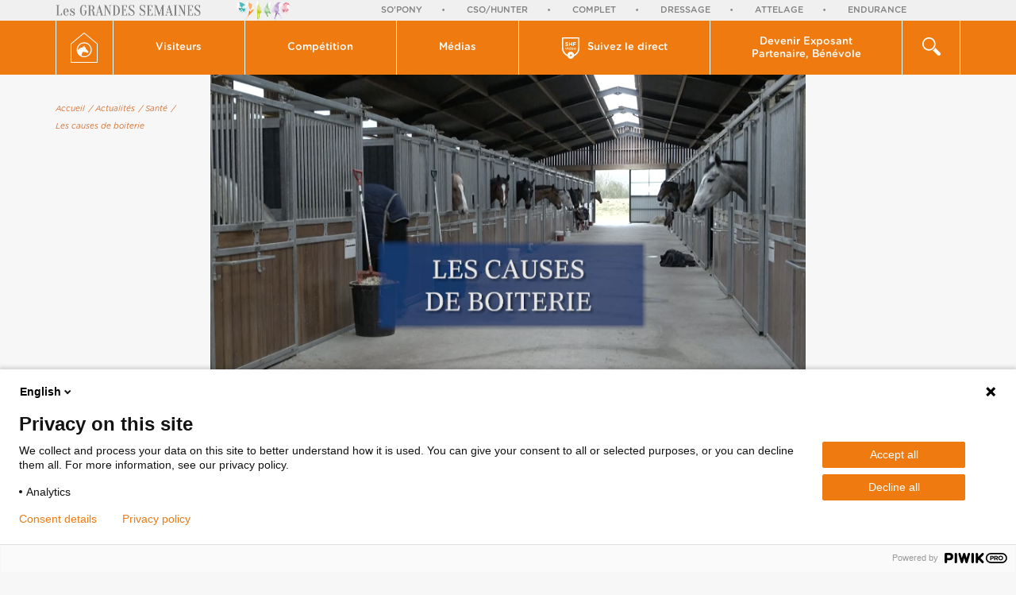

--- FILE ---
content_type: text/html; charset=UTF-8
request_url: https://grandesemainecomplet.shf.eu/fr/actualites/sante/les-causes-boiterie,1368.html
body_size: 8077
content:
<!doctype html>
<html lang="fr">

<head>
    <title>Les causes de boiterie - Actualités | Grande Semaine de Complet</title>
    <base href="https://grandesemainecomplet.shf.eu/" />
    <meta charset="utf-8" />
    <meta http-equiv="X-UA-Compatible" content="IE=edge" />
    <meta name="viewport" content="width=device-width, maximum-scale=1, initial-scale=1" />
    <meta name="description" content="" />
    <meta property="og:site_name" content="Grande Semaine de Complet" />
    <meta property="og:title" content="Les causes de boiterie - Actualités" />
    <meta property="og:description" content="" />
    <meta property="og:image" content="https://www.shf.eu/userfiles/news/1368/facebook_capture-dre-CC-81cran-2023-03-30-a-CC-80-16-54-37_6425a2dcb738b_original.png" />
    <meta property="og:url" content="https://grandesemainecomplet.shf.eu/fr/actualites/sante/les-causes-boiterie,1368.html" />
    <meta property="og:type" content="website" />
    <meta name="lang" content="fr" />
    <link href="theme/img/favicon.ico" rel="shortcut icon" />
    <link href="theme/css/screen.min.css?t=27" rel="stylesheet" type="text/css" />
    <!--[if lt IE 9]>
        <script src="https://oss.maxcdn.com/html5shiv/3.7.2/html5shiv.min.js"></script>
        <script src="https://oss.maxcdn.com/respond/1.4.2/respond.min.js"></script>
    <![endif]-->
    <script type="text/javascript">
    (function(window, document, dataLayerName, id) {
    window[dataLayerName]=window[dataLayerName]||[],window[dataLayerName].push({start:(new Date).getTime(),event:"stg.start"});var scripts=document.getElementsByTagName('script')[0],tags=document.createElement('script');
    function stgCreateCookie(a,b,c){var d="";if(c){var e=new Date;e.setTime(e.getTime()+24*c*60*60*1e3),d="; expires="+e.toUTCString();f="; SameSite=Strict"}document.cookie=a+"="+b+d+f+"; path=/"}
    var isStgDebug=(window.location.href.match("stg_debug")||document.cookie.match("stg_debug"))&&!window.location.href.match("stg_disable_debug");stgCreateCookie("stg_debug",isStgDebug?1:"",isStgDebug?14:-1);
    var qP=[];dataLayerName!=="dataLayer"&&qP.push("data_layer_name="+dataLayerName),isStgDebug&&qP.push("stg_debug");var qPString=qP.length>0?("?"+qP.join("&")):"";
    tags.async=!0,tags.src="https://shf.containers.piwik.pro/"+id+".js"+qPString,scripts.parentNode.insertBefore(tags,scripts);
    !function(a,n,i){a[n]=a[n]||{ };for(var c=0;c<i.length;c++)!function(i){a[n][i]=a[n][i]||{ },a[n][i].api=a[n][i].api||function(){var a=[].slice.call(arguments,0);"string"==typeof a[0]&&window[dataLayerName].push({event:n+"."+i+":"+a[0],parameters:[].slice.call(arguments,1)})}}(i[c])}(window,"ppms",["tm","cm"]);
    })(window, document, 'dataLayer', '7a5c0d7e-d893-4a61-ae95-c1f80b8ada4c');
    </script>
</head>

<body class="page_id_ topic_id_7   lang_fr" style="min-height: 887px;">
        <div id="gde_semaines">
            <div class="container">
                <div class="row">
                    <div class="col-xs-5 col-sm-4 col-md-4 col-lg-4">
                        <img src="theme/img/logo_gde_semaine.jpg" alt="" class="hidden-xs">
                        <img src="theme/img/logo_gde_semaine_xs.jpg" alt="" class="visible-xs">
                    </div>
                    <div class="col-xs-7 col-sm-8 col-md-8 col-lg-8">
                        <div class="owl-carousel semaines-carousel">
                            <a href="https://sopony.shf.eu/" title="So'Pony" target="_blank">So'Pony</a>
                            <a href="https://grandesemainecsohunter.shf.eu" title="CSO/Hunter" target="_blank">CSO/Hunter</a>
                            <a href="https://grandesemainecomplet.shf.eu" title="Complet" target="_blank">Complet</a>
                            <a href="https://grandesemainedressage.shf.eu" title="Dressage" target="_blank">Dressage</a>
                            <a href="https://grandesemaineattelage.shf.eu" title="Attelage" target="_blank">Attelage</a>
                            <a href="https://grandesemaineendurance.shf.eu" title="Endurance" target="_blank">Endurance</a>
                        </div>
                    </div>
                </div>
            </div>
        </div>
        <nav class="navbar">
            <div class="container">
                <div class="row"><!--
                    <div class="hidden-xs col-sm-3 col-md-2 col-lg-2" id="logo">
                        <a href="https://www.shf.eu" title="Retour à l'accueil de site">
                            <img src="theme/img/SHF_hor_couleur.png" alt="" />
                        </a>
                    </div> -->
                    <div class="col-xs-4 visible-xs">
                    <a href="https://grandesemainecomplet.shf.eu/fr/" title="Retour à l'accueil" id="goHome">
                        <svg version="1.1" id="Calque_1" xmlns="http://www.w3.org/2000/svg" xmlns:xlink="http://www.w3.org/1999/xlink" x="0px" y="0px"
                             width="34px" height="38.4px" viewBox="0 0 34 38.4" style="enable-background:new 0 0 34 38.4;" xml:space="preserve">
                        <g>
                            <path style="fill:#FFFFFF;" d="M33.8,14L17.3,0.1c-0.2-0.2-0.5-0.2-0.7,0L0.2,14C0.1,14.1,0,14.2,0,14.4v23.5
                                c0,0.3,0.2,0.5,0.5,0.5h33c0.3,0,0.5-0.2,0.5-0.5V14.4C34,14.2,33.9,14.1,33.8,14z M33,37.4H1V14.6L17,1.2l16,13.4V37.4z"/>
                            <path style="fill:#FFFFFF;" d="M7.6,21.9c0,5.2,4.3,9.5,9.5,9.5s9.5-4.3,9.5-9.5s-4.3-9.5-9.5-9.5S7.6,16.7,7.6,21.9z M17.1,13.7
                                c4.5,0,8.2,3.7,8.2,8.2s-3.7,8.2-8.2,8.2c-1.2,0-2.3-0.3-3.4-0.7c0.1-1.9,0.6-3.6,2.2-5.1c0,0,0.3,0.6,2.1,0.5c0,0,1.4,0.3,2,0.7
                                c0.5,0.3,0.8,0.5,1,0.1c0,0,0.6,0.4,0.9,0c0.3-0.4,0.2-0.9,0.4-1.1c0.1-0.2-0.8-1.8-3.1-3.7L19,20.2l0.4-0.8c0,0-0.6-0.7-2-1.1
                                c0,0-0.1-1.8,0.3-2.3c0,0-0.8,0.7-1.2,1.9V17c0,0-0.7,0.4-0.7,1.4c0,0-3.5,0.9-5.4,2.4c-0.5,0.3-0.9,0.8-1.4,1.3c0-0.1,0-0.1,0-0.2
                                C8.9,17.4,12.6,13.7,17.1,13.7z"/>
                        </g>
                        </svg>Accueil
                    </a>
                </div>
                    <div class="col-xs-4 visible-xs search_xs">
                        <div class="dropdown">
                            <div class="dropdown-toggle" data-toggle="dropdown" role="button" aria-haspopup="true" aria-expanded="false">
                                <button><span><img src="theme/img/icons/icon_loupe.png" alt=""></span> rechercher</button>
                            </div>
                            <div class="dropdown-menu">
                                <div class="container">
                                    <div class="row">
                                        <div class="col-lg-9 col-lg-offset-3">
                                            <form action="fr/recherche/" id="searchbox_009683066860665586799:qbdpbgu84jk" class="search">
                                                <input type="text" onblur="if($(this).val()==''){$(this).val('');}" onfocus="if($(this).val()==''){$(this).val('');}" value="" class="q input_text" name="q" />
                                                <input type="hidden" value="FORID:11" name="cof" />
                                                <input type="hidden" value="009683066860665586799:qbdpbgu84jk" name="cx" />
                                                <button type="submit" class="btn btn-default">rechercher</button>
                                            </form>
                                        </div>
                                    </div>
                                </div>
                            </div>
                        </div>
                    </div>
                    <div class="col-xs-4 visible-xs menu_xs">
                        <button type="button" class="navbar-toggle collapsed" data-toggle="collapse" data-target="#navbar" aria-expanded="false">
                            <span class="open_menu"><i class="fa fa-navicon"></i> Menu</span>
                            <span class="close_menu"><i class="fa fa-close"></i> fermer</span>
                        </button>
                    </div>
                    <div class="collapse navbar-collapse" id="navbar">
                        <div class="nav navbar-nav">
                            <dl class="hidden-xs btnhome flex-1">
                                <dt>
                                    <a href="https://grandesemainecomplet.shf.eu/fr/" title="Retour à l'accueil">
                                        <svg version="1.1" id="Calque_1" xmlns="http://www.w3.org/2000/svg" xmlns:xlink="http://www.w3.org/1999/xlink" x="0px" y="0px"
                                             width="34px" height="38.4px" viewBox="0 0 34 38.4" style="enable-background:new 0 0 34 38.4;" xml:space="preserve">
                                        <g>
                                            <path style="fill:#FFFFFF;" d="M33.8,14L17.3,0.1c-0.2-0.2-0.5-0.2-0.7,0L0.2,14C0.1,14.1,0,14.2,0,14.4v23.5
                                                c0,0.3,0.2,0.5,0.5,0.5h33c0.3,0,0.5-0.2,0.5-0.5V14.4C34,14.2,33.9,14.1,33.8,14z M33,37.4H1V14.6L17,1.2l16,13.4V37.4z"/>
                                            <path style="fill:#FFFFFF;" d="M7.6,21.9c0,5.2,4.3,9.5,9.5,9.5s9.5-4.3,9.5-9.5s-4.3-9.5-9.5-9.5S7.6,16.7,7.6,21.9z M17.1,13.7
                                                c4.5,0,8.2,3.7,8.2,8.2s-3.7,8.2-8.2,8.2c-1.2,0-2.3-0.3-3.4-0.7c0.1-1.9,0.6-3.6,2.2-5.1c0,0,0.3,0.6,2.1,0.5c0,0,1.4,0.3,2,0.7
                                                c0.5,0.3,0.8,0.5,1,0.1c0,0,0.6,0.4,0.9,0c0.3-0.4,0.2-0.9,0.4-1.1c0.1-0.2-0.8-1.8-3.1-3.7L19,20.2l0.4-0.8c0,0-0.6-0.7-2-1.1
                                                c0,0-0.1-1.8,0.3-2.3c0,0-0.8,0.7-1.2,1.9V17c0,0-0.7,0.4-0.7,1.4c0,0-3.5,0.9-5.4,2.4c-0.5,0.3-0.9,0.8-1.4,1.3c0-0.1,0-0.1,0-0.2
                                                C8.9,17.4,12.6,13.7,17.1,13.7z"/>
                                        </g>
                                        </svg>
                                    </a>
                                </dt>
                                <dd></dd>
                            </dl>
                            <dl class="dropdown">
                                <dt class="dropdown-toggle" data-toggle="dropdown" role="button" aria-haspopup="true" aria-expanded="false">
                                    <a href="#">Visiteurs<i class="fa fa-angle-right visible-xs"></i></a>
                                </dt>
                                <dd class="dropdown-menu">
                                    <div class=" visible-xs back_menu"><a href="#" data-toggle="dropdown" role="button"><i class="fa fa-angle-left"></i> Visiteurs</a></div>
                                    <ul>
                                        <li><a href="fr/visiteurs/" title="Planning">Planning</a></li>
                                        <li><a href="fr/actualites/" title="Actualités">Actualités</a></li>
                                        <li><a href="fr/visiteurs/presentation.html" title="Présentation">Présentation</a></li>
                                        <li><a href="fr/visiteurs/acces.html" title="Accès">Accès</a></li>
                                        <li><a href="fr/visiteurs/village.html" title="Village">Village</a></li>
                                        <li><a href="fr/visiteurs/animations.html" title="Animations">Animations</a></li>
                                        <li><a href="fr/visiteurs/savoir.html" title="À savoir">À savoir</a></li>
                                    </ul>
                                </dd>
                            </dl>
                            <dl class="dropdown">
                                <dt class="dropdown-toggle" data-toggle="dropdown" role="button" aria-haspopup="true" aria-expanded="false">
                                    <a href="#">Compétition <i class="fa fa-angle-right visible-xs"></i></a>
                                </dt>
                                <dd class="dropdown-menu" >
                                    <div class=" visible-xs back_menu"><a href="#" data-toggle="dropdown" role="button"><i class="fa fa-angle-left"></i> Compétition</a></div>
                                    <ul>
                                        <li><a href="fr/competition/" title="Horaires">Horaires</a></li>
                                        <li><a href="fr/competition/resultats.html" title="Résultats">Résultats</a></li>
                                        <li><a href="fr/competition/liste-des-engages.html" title="Listes des engagés">Listes des engagés</a></li>
                                        <li><a href="fr/competition/plan-cross.html" title="Plan des Cross">Plan des Cross</a></li>
                                        <li><a href="https://www.shf-market.com/fr/" target="_blank" title="Chevaux à vendre">Chevaux à vendre</a></li>
                                        <li><a href="fr/competition/espace-concurrents.html" title="Espace concurrents">Espace concurrents</a></li>
                                    </ul>
                                </dd>
                            </dl>
                            <dl class="dropdown">
                                <dt class="dropdown-toggle" data-toggle="dropdown" role="button" aria-haspopup="true" aria-expanded="false">
                                    <a href="#">Médias <i class="fa fa-angle-right visible-xs"></i></a>
                                </dt>
                                <dd class="dropdown-menu">
                                    <div class=" visible-xs back_menu"><a href="#" data-toggle="dropdown" role="button"><i class="fa fa-angle-left"></i> Médias</a></div>
                                    <ul>
                                        <li><a href="fr/medias/" title="Photos et videos">Photos et videos</a></li>
                                        <li><a href="fr/medias/presse.html" title="Presse">Presse</a></li>
                                    </ul>
                                </dd>
                            </dl>
                            <dl class="dropdown m_video">
                                <dt>
                                    <a href="https://www.shf.eu/fr/shf-video/concours.html" title="SHF video" target="_blank">
                                        <svg xmlns="http://www.w3.org/2000/svg" xmlns:xlink="http://www.w3.org/1999/xlink" width="22px" height="27px">
                                            <path fill-rule="evenodd" fill="rgb(255, 255, 255)" d="M21.987,14.097 C21.713,18.448 18.956,22.100 15.227,23.711 C14.712,25.601 13.025,27.000 11.008,27.000 C8.994,27.000 7.310,25.606 6.791,23.720 C3.114,22.142 0.357,18.613 0.007,14.366 L0.008,14.102 L0.007,1.450 L0.011,1.450 L0.011,1.361 C0.011,1.168 0.010,1.116 0.008,1.070 C0.007,1.023 0.007,0.980 0.007,0.810 C0.007,0.356 0.356,0.000 0.802,0.000 L21.213,0.000 C21.659,0.000 22.009,0.356 22.009,0.810 L22.009,1.361 L21.987,14.097 ZM10.161,23.884 C10.161,24.131 10.423,24.284 10.632,24.160 L12.605,22.988 C12.817,22.862 12.817,22.548 12.605,22.422 L10.474,21.156 C10.335,21.074 10.161,21.175 10.161,21.339 L10.161,23.884 ZM1.621,1.621 L1.622,13.426 C1.637,17.087 3.689,20.270 6.676,21.864 C6.991,19.707 8.804,18.042 11.008,18.042 C13.231,18.042 15.054,19.737 15.345,21.921 C15.342,21.895 15.343,21.868 15.340,21.841 C18.302,20.239 20.381,17.069 20.396,13.426 L20.398,1.621 L1.621,1.621 ZM16.421,15.729 C15.612,15.729 15.013,15.099 15.013,14.331 L15.013,14.320 C15.013,13.547 15.617,12.907 16.431,12.907 C17.246,12.907 17.844,13.537 17.844,14.310 L17.844,14.320 C17.844,15.089 17.241,15.729 16.421,15.729 ZM17.236,14.320 C17.236,13.844 16.899,13.450 16.421,13.450 C15.934,13.450 15.622,13.839 15.622,14.310 L15.622,14.320 C15.622,14.792 15.959,15.186 16.431,15.186 C16.924,15.186 17.236,14.797 17.236,14.331 L17.236,14.320 ZM17.314,7.016 L15.157,7.016 L15.157,8.056 L17.006,8.056 C17.273,8.056 17.486,8.272 17.486,8.544 C17.486,8.816 17.273,9.032 17.006,9.032 L15.157,9.032 L15.157,10.428 C15.157,10.728 14.925,10.965 14.630,10.965 C14.336,10.965 14.103,10.728 14.103,10.428 L14.103,6.577 C14.103,6.277 14.336,6.040 14.630,6.040 L17.314,6.040 C17.581,6.040 17.794,6.256 17.794,6.528 C17.794,6.800 17.581,7.016 17.314,7.016 ZM14.535,14.238 C14.535,14.413 14.405,14.535 14.249,14.535 L12.584,14.535 C12.650,14.976 12.957,15.222 13.349,15.222 C13.605,15.222 13.806,15.130 13.977,14.986 C14.023,14.950 14.063,14.930 14.133,14.930 C14.269,14.930 14.375,15.037 14.375,15.181 C14.375,15.258 14.339,15.324 14.294,15.370 C14.053,15.591 13.751,15.729 13.339,15.729 C12.569,15.729 11.976,15.160 11.976,14.326 L11.976,14.315 C11.976,13.542 12.514,12.907 13.273,12.907 C14.118,12.907 14.535,13.613 14.535,14.238 ZM13.268,13.414 C12.896,13.414 12.635,13.706 12.579,14.126 L13.942,14.126 C13.902,13.726 13.671,13.414 13.268,13.414 ZM12.425,10.965 C12.131,10.965 11.898,10.728 11.898,10.428 L11.898,8.963 L9.953,8.963 L9.953,10.428 C9.953,10.728 9.721,10.965 9.426,10.965 C9.132,10.965 8.899,10.728 8.899,10.428 L8.899,6.535 C8.899,6.235 9.132,5.998 9.426,5.998 C9.721,5.998 9.953,6.235 9.953,6.535 L9.953,7.972 L11.898,7.972 L11.898,6.535 C11.898,6.235 12.131,5.998 12.425,5.998 C12.720,5.998 12.953,6.235 12.953,6.535 L12.953,10.428 C12.953,10.728 12.720,10.965 12.425,10.965 ZM9.844,12.907 C10.281,12.907 10.558,13.127 10.749,13.383 L10.749,12.210 C10.749,12.036 10.885,11.903 11.050,11.903 C11.221,11.903 11.357,12.036 11.357,12.210 L11.357,15.386 C11.357,15.560 11.221,15.693 11.055,15.693 C10.885,15.693 10.749,15.560 10.749,15.386 L10.749,15.217 C10.553,15.499 10.276,15.724 9.844,15.724 C9.220,15.724 8.612,15.217 8.612,14.320 L8.612,14.310 C8.612,13.414 9.210,12.907 9.844,12.907 ZM9.225,14.320 C9.225,14.843 9.577,15.186 9.990,15.186 C10.397,15.186 10.759,14.838 10.759,14.320 L10.759,14.310 C10.759,13.788 10.397,13.444 9.990,13.444 C9.572,13.444 9.225,13.772 9.225,14.310 L9.225,14.320 ZM7.646,12.574 C7.450,12.574 7.299,12.451 7.299,12.266 L7.299,12.236 C7.299,12.051 7.450,11.933 7.646,11.933 C7.842,11.933 7.993,12.051 7.993,12.236 L7.993,12.266 C7.993,12.451 7.842,12.574 7.646,12.574 ZM6.222,10.993 C5.592,10.993 4.955,10.797 4.421,10.406 C4.304,10.323 4.222,10.169 4.222,10.002 C4.222,9.723 4.441,9.507 4.715,9.507 C4.852,9.507 4.948,9.555 5.017,9.604 C5.379,9.876 5.777,10.044 6.242,10.044 C6.674,10.044 6.934,9.869 6.934,9.583 L6.934,9.570 C6.934,9.297 6.770,9.158 5.968,8.949 C5.003,8.698 4.380,8.425 4.380,7.456 L4.380,7.442 C4.380,6.556 5.078,5.970 6.057,5.970 C6.639,5.970 7.146,6.123 7.578,6.403 C7.694,6.472 7.810,6.619 7.810,6.828 C7.810,7.107 7.591,7.323 7.317,7.323 C7.215,7.323 7.132,7.295 7.050,7.247 C6.701,7.037 6.372,6.919 6.044,6.919 C5.640,6.919 5.427,7.107 5.427,7.344 L5.427,7.358 C5.427,7.679 5.633,7.784 6.461,8.000 C7.434,8.258 7.981,8.614 7.981,9.465 L7.981,9.479 C7.981,10.448 7.256,10.993 6.222,10.993 ZM4.473,12.932 C4.639,12.932 4.725,13.030 4.775,13.158 L5.459,14.950 L6.153,13.147 C6.198,13.040 6.278,12.932 6.439,12.932 C6.605,12.932 6.736,13.060 6.736,13.229 C6.736,13.286 6.716,13.347 6.701,13.378 L5.816,15.447 C5.745,15.606 5.635,15.719 5.469,15.719 L5.439,15.719 C5.273,15.719 5.162,15.611 5.092,15.447 L4.207,13.383 C4.192,13.337 4.172,13.286 4.172,13.229 C4.172,13.076 4.307,12.932 4.473,12.932 ZM7.646,12.932 C7.817,12.932 7.953,13.071 7.953,13.245 L7.953,15.386 C7.953,15.560 7.817,15.693 7.646,15.693 C7.480,15.693 7.345,15.560 7.345,15.386 L7.345,13.245 C7.345,13.071 7.475,12.932 7.646,12.932 Z" />
                                        </svg>
                                        <span>Suivez le direct</span></a>
                                    </dt>
                                    <dd class="dropdown-menu">

                                        <div class="visible-xs back_menu"><a href="#" data-toggle="dropdown" role="button"><i class="fa fa-angle-left"></i> Suivez le live</a></div>
                                        <div class="container">
                                            <div class="row">
                                                <div class="col-sm-4 col-md-5 col-lg-5 ">
                                                    <div class="moment">En direct en ce moment :</div>
                                                </div>
                                                <div class="col-sm-8 col-md-7 col-lg-7">
                                                    <ul class="lives">
                                                    </ul>
                                                </div>
                                            </div>
                                        </div>
                                    </dd>
                                </dl>
                                <dl class="dropdown m_exposant">
                                    <dt class="dropdown-toggle" data-toggle="dropdown" role="button" aria-haspopup="true" aria-expanded="false">
                                        <a href="#">Devenir Exposant<br/> Partenaire, Bénévole <i class="fa fa-angle-right visible-xs"></i></a>
                                    </dt>
                                    <dd class="dropdown-menu">
                                        <div class="visible-xs back_menu"><a href="#" data-toggle="dropdown" role="button"><i class="fa fa-angle-left"></i> Exposants & Partenaires</a></div>

                                        <ul>
                                            <li><a href="fr/exposants-partenaires/" title="Exposants">Exposants</a></li>
                                            <li><a href="fr/exposants-partenaires/partenaires.html" title="Partenaires">Partenaires</a></li>
                                            <li><a href="fr/exposants-partenaires/benevoles.html" title="Bénévoles">Bénévoles</a></li>
                                        </ul>
                                    </dd>
                                </dl>
                                <dl class="dropdown recherche hidden-xs flex-1">
                                    <dt class="dropdown-toggle" data-toggle="dropdown" role="button" aria-haspopup="true" aria-expanded="false">
                                        <a href="#">
                                            <svg xmlns="http://www.w3.org/2000/svg" xmlns:xlink="http://www.w3.org/1999/xlink" width="23px" height="23px">
                                                <path fill-rule="evenodd" fill="rgb(255, 255, 255)" d="M20.796,23.000 C20.187,23.000 19.635,22.753 19.237,22.355 L13.217,16.335 C14.488,15.557 15.557,14.489 16.334,13.218 L22.355,19.238 C22.753,19.637 23.000,20.188 23.000,20.796 C23.000,22.013 22.013,23.000 20.796,23.000 ZM8.348,16.695 C3.745,16.695 -0.000,12.951 -0.000,8.348 C-0.000,3.745 3.745,-0.000 8.348,-0.000 C12.951,-0.000 16.695,3.745 16.695,8.348 C16.695,12.951 12.951,16.695 8.348,16.695 ZM8.306,1.694 C4.654,1.694 1.694,4.655 1.694,8.306 C1.694,11.958 4.654,14.918 8.306,14.918 C11.958,14.918 14.918,11.958 14.918,8.306 C14.918,4.655 11.958,1.694 8.306,1.694 Z" />
                                            </svg>
                                        </a>
                                    </dt>
                                    <dd class="dropdown-menu">
                                        <div class="container">
                                            <div class="row">
                                                <div class="col-lg-9 col-lg-offset-3">
                                                    <form action="fr/recherche/" id="searchbox_009683066860665586799:qbdpbgu84jk" class="search">
                                                        <input type="text" onblur="if($(this).val()==''){$(this).val('');}" onfocus="if($(this).val()==''){$(this).val('');}" value="" class="q input_text" name="q" />
                                                        <input type="hidden" value="FORID:11" name="cof" />
                                                        <input type="hidden" value="009683066860665586799:qbdpbgu84jk" name="cx" />
                                                        <button type="submit" class="btn btn-default">rechercher</button>
                                                    </form>
                                                </div>
                                            </div>
                                        </div>
                                    </dd>
                                </dl>
                            </div>
                        </div>
                    </div>
                </div>
            </nav>
            <div class="container" id="content">
                <div class="row">
                    <div class="col-lg-12">
<div class="row">
	<div class="col-md-2 col-lg-2">
		<div id="sidebar">
			<ul id="plan">
			    <li><a href="https://grandesemainecomplet.shf.eu/fr/" title="Accueil">Accueil</a></li>
			    <li><a href="fr/actualites/" title="Actualités">/ Actualités</a></li>
			    <li><a href="fr/actualites/sante/" title="Santé">/ Santé</a></li>
			    <li><a href="fr/actualites/sante/les-causes-boiterie,1368.html" title="Les causes de boiterie">/ Les causes de boiterie</a></li>
			</ul>
			<!-- <div class="maj">Dernière mise à jour le <b>31.03.2023</b></div> -->
		</div>
	</div>
	<div class="col-md-8 col-lg-8 cat_15" id="actualite">
		<div class="inner">
			<div itemscope itemtype="http://schema.org/Article">
				<div class="actu_photo">
					<span class="icon_cat"></span>
				    <img src="https://www.shf.eu/userfiles/news/1368/capture-dre-CC-81cran-2023-03-30-a-CC-80-16-54-37_6425a2ba3d382.png" alt="">
				</div>
				<div class="btn_container text-right">
					<button class="print btn btn-default" onclick="window.print();"><i class="fa fa-print" ></i></button>
					<div class="dropdown share">
					    <button class="dropdown-toggle btn btn-primary" type="button" data-toggle="dropdown" aria-haspopup="true" aria-expanded="true">
					        <i class="fa fa fa-share-alt"></i>
					    </button>
					    <ul class="dropdown-menu" >
					        <li><a href="mailto:?subject=Ce%20site%20est%20susceptible%20de%20vous%20plaire&amp;body=Voici%20le%20lien%20du%20site%20:%20https://grandesemainecomplet.shf.eu/fr/actualites/sante/les-causes-boiterie,1368.html" title="Partager par mail"><i class="fa fa-envelope-o"></i></a></li>
					    	<li><a href="#" title="Partager sur Facebook" onclick="javascript:window.open('https://www.facebook.com/sharer/sharer.php?u=https://grandesemainecomplet.shf.eu/fr/actualites/sante/les-causes-boiterie,1368.html','','height=400,width=600'); return false;"><i class="fa fa-facebook"></i></a></li>
					        <li><a href="#" title="Partager sur Twitter" onclick="javascript:window.open('http://twitter.com/intent/tweet?url=https://grandesemainecomplet.shf.eu/fr/actualites/sante/les-causes-boiterie,1368.html','','height=400,width=600'); return false;"><i class="fa fa-twitter"></i></a></li>
					    </ul>
					</div>
				</div>
				<div class="row">
					<div class="col-xs-8 col-xs-offset-2 col-sm-8 col-sm-offset-2 col-md-8 col-md-offset-2 col-lg-6 col-lg-offset-3 text-center">
						<div class="date">31.03.2023</div>
						<h1 itemprop="headline">Les causes de boiterie <span></span></h1>
					</div>
				</div>
				<div class="row text-justify">
					<div class="col-xs-10 col-xs-offset-1 col-sm-10 col-sm-offset-1 col-md-10 col-md-offset-1 col-lg-8 col-lg-offset-2">
					    <div><p>Les boiteries sont l&rsquo;une des premi&egrave;res causes de r&eacute;forme pour les chevaux de sport.</p></div>
						<div itemprop="text"><p>Les maladies comme l&rsquo;arthrose ou les pathologies telles que les tendinites peuvent augmenter le risque de blessure.&nbsp;</p>
<p>D&eacute;couvrez la conduite &agrave; tenir en cas de boiteries avec les conseils du <strong>Docteur Olivier Geffroy</strong>, v&eacute;t&eacute;rinaire sp&eacute;cialiste en orthop&eacute;die et chirurgie &eacute;quine&nbsp;interview&eacute; par le <strong>Docteur Simon Lang</strong>,&nbsp;dans cette nouvelle vid&eacute;o :&nbsp;</p>
<div style="text-align: center;"><iframe src="//www.youtube.com/embed/ONsRFUHDf9c" width="560" height="314" allowfullscreen="allowfullscreen"></iframe>&nbsp;</div>
<div>&nbsp;</div></div>
					</div>
				</div>
			</div>
		</div>
	</div>
	<div class="col-md-3 col-lg-2">

	</div>
</div>
        </div>
    </div>
</div>
<div id="contact">
    <div id="container_contact"></div>
</div>

<footer class="hidden-xs">
    <div class="container">
        <div class="row">
            <div class="col-sm-5 col-md-5 col-lg-5">
                <ul class="divers">
                    <li><a href="https://www.shf.eu/fr/mentions-legales.html" title="Mention légales" target="_blank">Mention légales</a></li>
                    <li><a href="https://www.shf.eu/fr/politique-confidentialite.html" title="Politique de confidentialité" target="_blank">Politique de confidentialité</a></li>
                    <li><a href="fr/archives/" title="Archives">Archives</a></li>
                    <li><a href="https://www.equideclic.com/" title="Réalisation Equideclic" target="_blank">Réalisation Equideclic</a></li>
                    <!-- <li><a href="fr/visiteurs/" title="Visiteurs">Visiteurs</a></li> -->
                </ul>
            </div>
            <div class="col-sm-5 col-md-5 col-lg-4 text-center">
                <div><a href="https://grandesemainecomplet.shf.eu/fr/">Grande Semaine de Complet<br/><i>du 16 au 20 septembre 2026 à Pompadour</i></a></div>
            </div>
            <div class="col-sm-2 col-md-2 col-lg-3 text-right">
                <ul class="social">
                    <li><a href="fr/contact.html" title="fr/Contact" >
                        <svg
                         xmlns="http://www.w3.org/2000/svg"
                         xmlns:xlink="http://www.w3.org/1999/xlink"
                         width="18px" height="13px">
                        <path fill-rule="evenodd"  fill="rgb(255, 255, 255)"
                         d="M17.058,-0.003 L0.941,-0.003 C0.431,-0.003 0.006,0.393 0.006,0.920 L0.006,0.963 L0.006,12.035 C0.006,12.563 0.431,13.002 0.941,13.002 L17.058,13.002 C17.569,13.002 17.994,12.563 17.994,12.035 L17.994,0.963 C18.036,0.436 17.569,-0.003 17.058,-0.003 M14.253,1.887 L9.000,7.291 L3.748,1.887 L14.253,1.887 ZM16.165,11.113 L1.834,11.113 L1.834,2.809 L8.447,9.223 C8.618,9.355 8.829,9.399 9.000,9.399 C9.170,9.399 9.383,9.355 9.553,9.223 L16.165,2.809 L16.165,11.113 Z"/>
                        </svg>
                    </a></li>
                    <li>
                    <a href="https://www.facebook.com/GrandeSemainePompadour" title=" Facebook" target="_blank"><i class="fa fa-facebook"></i></a></li>
                </ul>
            </div>
        </div>
    </div>
</footer>
<div class="modal fade" id="modal_iframe" tabindex="-1" role="dialog">
    <div class="modal-dialog modal-lg" role="document">
        <div class="modal-content">
            <div class="modal-body">
                <button type="button" class="close" data-dismiss="modal" aria-label="Close">X</button>
                <iframe src="" frameborder="0"></iframe>
            </div>
        </div>
    </div>
</div>
<style>
    #modal_iframe iframe
    {
        width: 100%;
        height: 700px;
    }
</style>

<script src='https://www.google.com/recaptcha/api.js'></script>
<script type="text/javascript" src="theme/js/jquery.min.js"></script>
<script type="text/javascript" src="theme/js/bootstrap.min.js"></script>
<script type="text/javascript" src="theme/js/bootstrap-select.min.js"></script>
<script type="text/javascript" src="theme/js/owl.carousel.min.js"></script>
<script type="text/javascript" src="theme/js/jquery.fancybox.pack.js"></script>
<script type="text/javascript" src="theme/js/jquery.fancybox-thumbs.min.js"></script>
<script type="text/javascript" src="theme/js/jquery.jscroll.min.js"></script>
<script type="text/javascript" src="theme/js/video.min.js"></script>
<script type="text/javascript" src="theme/js/shf.min.js"></script>

</body>
</html>
